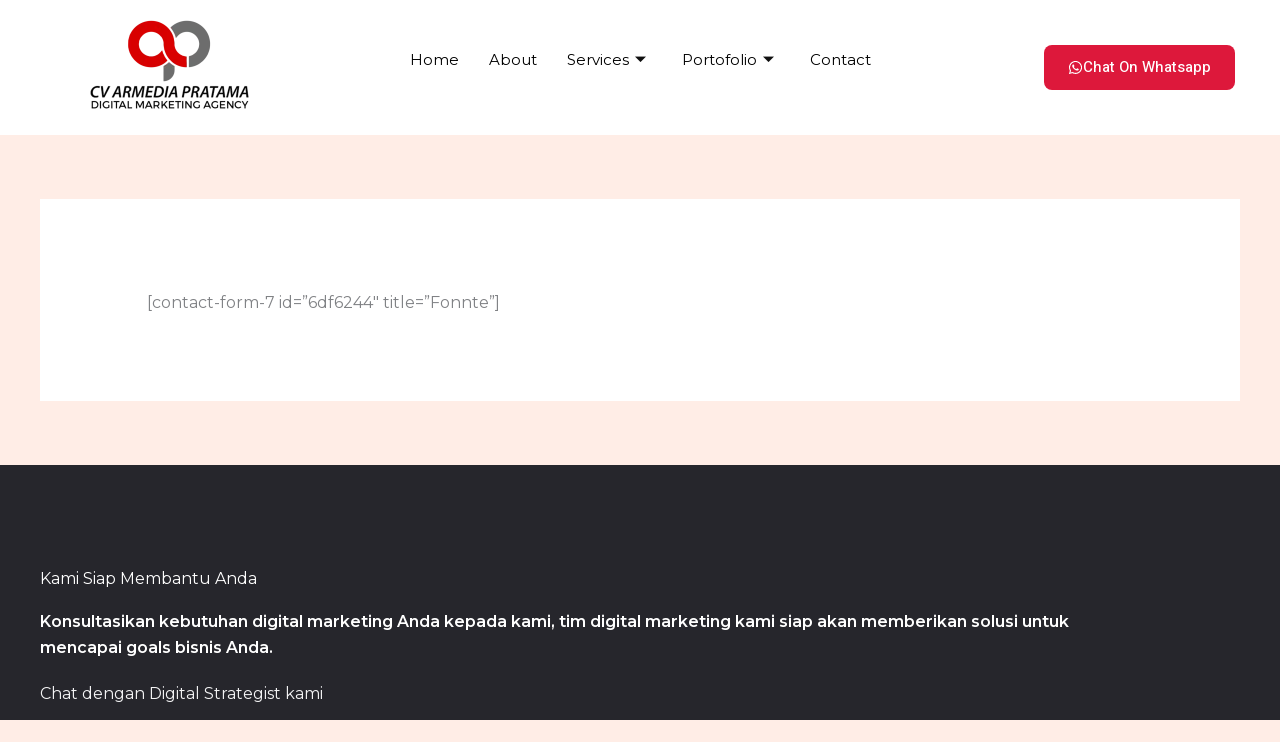

--- FILE ---
content_type: text/css
request_url: https://armediapratama.com/wp-content/uploads/elementor/css/post-1927.css?ver=1760410465
body_size: 505
content:
.elementor-1927 .elementor-element.elementor-element-fdf7c76{--display:flex;--flex-direction:row;--container-widget-width:initial;--container-widget-height:100%;--container-widget-flex-grow:1;--container-widget-align-self:stretch;--flex-wrap-mobile:wrap;--gap:0px 0px;--row-gap:0px;--column-gap:0px;}.elementor-1927 .elementor-element.elementor-element-fdf7c76:not(.elementor-motion-effects-element-type-background), .elementor-1927 .elementor-element.elementor-element-fdf7c76 > .elementor-motion-effects-container > .elementor-motion-effects-layer{background-color:#FFFFFF;}.elementor-1927 .elementor-element.elementor-element-e8b09d5{--display:flex;--flex-direction:column;--container-widget-width:100%;--container-widget-height:initial;--container-widget-flex-grow:0;--container-widget-align-self:initial;--flex-wrap-mobile:wrap;--gap:0px 0px;--row-gap:0px;--column-gap:0px;}.elementor-1927 .elementor-element.elementor-element-e8b09d5.e-con{--flex-grow:0;--flex-shrink:0;}.elementor-1927 .elementor-element.elementor-element-1c93666.elementor-element{--flex-grow:0;--flex-shrink:0;}.elementor-1927 .elementor-element.elementor-element-d10e169{--display:flex;--flex-direction:column;--container-widget-width:100%;--container-widget-height:initial;--container-widget-flex-grow:0;--container-widget-align-self:initial;--flex-wrap-mobile:wrap;--gap:0px 0px;--row-gap:0px;--column-gap:0px;}.elementor-1927 .elementor-element.elementor-element-d10e169.e-con{--flex-grow:0;--flex-shrink:0;}.elementor-1927 .elementor-element.elementor-element-52abc66{--spacer-size:50px;}.elementor-1927 .elementor-element.elementor-element-e456580 .elementskit-menu-container{background-color:#FFFFFF;height:80px;border-radius:0px 0px 0px 0px;}.elementor-1927 .elementor-element.elementor-element-e456580 .elementskit-menu-close{background-color:#000000;color:rgba(51, 51, 51, 1);}.elementor-1927 .elementor-element.elementor-element-e456580 .elementskit-navbar-nav > li > a{color:#000000;padding:0px 15px 0px 15px;}.elementor-1927 .elementor-element.elementor-element-e456580 .elementskit-navbar-nav > li > a:hover{color:#707070;}.elementor-1927 .elementor-element.elementor-element-e456580 .elementskit-navbar-nav > li > a:focus{color:#707070;}.elementor-1927 .elementor-element.elementor-element-e456580 .elementskit-navbar-nav > li > a:active{color:#707070;}.elementor-1927 .elementor-element.elementor-element-e456580 .elementskit-navbar-nav > li:hover > a{color:#707070;}.elementor-1927 .elementor-element.elementor-element-e456580 .elementskit-navbar-nav > li:hover > a .elementskit-submenu-indicator{color:#707070;}.elementor-1927 .elementor-element.elementor-element-e456580 .elementskit-navbar-nav > li > a:hover .elementskit-submenu-indicator{color:#707070;}.elementor-1927 .elementor-element.elementor-element-e456580 .elementskit-navbar-nav > li > a:focus .elementskit-submenu-indicator{color:#707070;}.elementor-1927 .elementor-element.elementor-element-e456580 .elementskit-navbar-nav > li > a:active .elementskit-submenu-indicator{color:#707070;}.elementor-1927 .elementor-element.elementor-element-e456580 .elementskit-navbar-nav > li.current-menu-item > a{color:#707070;}.elementor-1927 .elementor-element.elementor-element-e456580 .elementskit-navbar-nav > li.current-menu-ancestor > a{color:#707070;}.elementor-1927 .elementor-element.elementor-element-e456580 .elementskit-navbar-nav > li.current-menu-ancestor > a .elementskit-submenu-indicator{color:#707070;}.elementor-1927 .elementor-element.elementor-element-e456580 .elementskit-navbar-nav > li > a .elementskit-submenu-indicator{color:#101010;fill:#101010;}.elementor-1927 .elementor-element.elementor-element-e456580 .elementskit-navbar-nav > li > a .ekit-submenu-indicator-icon{color:#101010;fill:#101010;}.elementor-1927 .elementor-element.elementor-element-e456580 .elementskit-navbar-nav .elementskit-submenu-panel > li > a{padding:15px 15px 15px 15px;color:#000000;}.elementor-1927 .elementor-element.elementor-element-e456580 .elementskit-navbar-nav .elementskit-submenu-panel > li > a:hover{color:#707070;}.elementor-1927 .elementor-element.elementor-element-e456580 .elementskit-navbar-nav .elementskit-submenu-panel > li > a:focus{color:#707070;}.elementor-1927 .elementor-element.elementor-element-e456580 .elementskit-navbar-nav .elementskit-submenu-panel > li > a:active{color:#707070;}.elementor-1927 .elementor-element.elementor-element-e456580 .elementskit-navbar-nav .elementskit-submenu-panel > li:hover > a{color:#707070;}.elementor-1927 .elementor-element.elementor-element-e456580 .elementskit-navbar-nav .elementskit-submenu-panel > li.current-menu-item > a{color:#707070 !important;}.elementor-1927 .elementor-element.elementor-element-e456580 .elementskit-submenu-panel{padding:15px 0px 15px 0px;}.elementor-1927 .elementor-element.elementor-element-e456580 .elementskit-navbar-nav .elementskit-submenu-panel{border-radius:0px 0px 0px 0px;min-width:220px;}.elementor-1927 .elementor-element.elementor-element-e456580 .elementskit-menu-hamburger{float:right;}.elementor-1927 .elementor-element.elementor-element-e456580 .elementskit-menu-hamburger .elementskit-menu-hamburger-icon{background-color:#000000;}.elementor-1927 .elementor-element.elementor-element-e456580 .elementskit-menu-hamburger > .ekit-menu-icon{color:#000000;}.elementor-1927 .elementor-element.elementor-element-e456580 .elementskit-menu-hamburger:hover .elementskit-menu-hamburger-icon{background-color:rgba(0, 0, 0, 0.5);}.elementor-1927 .elementor-element.elementor-element-e456580 .elementskit-menu-hamburger:hover > .ekit-menu-icon{color:rgba(0, 0, 0, 0.5);}.elementor-1927 .elementor-element.elementor-element-e456580 .elementskit-menu-close:hover{color:rgba(0, 0, 0, 0.5);}.elementor-1927 .elementor-element.elementor-element-0d6aa87{--display:flex;--flex-direction:column;--container-widget-width:100%;--container-widget-height:initial;--container-widget-flex-grow:0;--container-widget-align-self:initial;--flex-wrap-mobile:wrap;--gap:0px 0px;--row-gap:0px;--column-gap:0px;}.elementor-1927 .elementor-element.elementor-element-0d6aa87.e-con{--flex-grow:0;--flex-shrink:0;}.elementor-1927 .elementor-element.elementor-element-97f1736{--display:flex;--flex-direction:column;--container-widget-width:100%;--container-widget-height:initial;--container-widget-flex-grow:0;--container-widget-align-self:initial;--flex-wrap-mobile:wrap;}.elementor-1927 .elementor-element.elementor-element-2adc9cf{width:auto;max-width:auto;}.elementor-1927 .elementor-element.elementor-element-2adc9cf > .elementor-widget-container{margin:15px 15px 15px 15px;}.elementor-1927 .elementor-element.elementor-element-2adc9cf .elementor-button-content-wrapper{flex-direction:row;}@media(max-width:1024px){.elementor-1927 .elementor-element.elementor-element-1c93666{width:var( --container-widget-width, 129px );max-width:129px;--container-widget-width:129px;--container-widget-flex-grow:0;}.elementor-1927 .elementor-element.elementor-element-e456580 .elementskit-nav-identity-panel{padding:10px 0px 10px 0px;}.elementor-1927 .elementor-element.elementor-element-e456580 .elementskit-menu-container{max-width:350px;border-radius:0px 0px 0px 0px;}.elementor-1927 .elementor-element.elementor-element-e456580 .elementskit-navbar-nav > li > a{color:#000000;padding:10px 15px 10px 15px;}.elementor-1927 .elementor-element.elementor-element-e456580 .elementskit-navbar-nav .elementskit-submenu-panel > li > a{padding:15px 15px 15px 15px;}.elementor-1927 .elementor-element.elementor-element-e456580 .elementskit-navbar-nav .elementskit-submenu-panel{border-radius:0px 0px 0px 0px;}.elementor-1927 .elementor-element.elementor-element-e456580 .elementskit-menu-hamburger{padding:8px 8px 8px 8px;width:45px;border-radius:3px;}.elementor-1927 .elementor-element.elementor-element-e456580 .elementskit-menu-close{padding:8px 8px 8px 8px;margin:12px 12px 12px 12px;width:45px;border-radius:3px;}.elementor-1927 .elementor-element.elementor-element-e456580 .elementskit-nav-logo > img{max-width:160px;max-height:60px;}.elementor-1927 .elementor-element.elementor-element-e456580 .elementskit-nav-logo{margin:5px 0px 5px 0px;padding:5px 5px 5px 5px;}}@media(min-width:768px){.elementor-1927 .elementor-element.elementor-element-e8b09d5{--width:25%;}.elementor-1927 .elementor-element.elementor-element-d10e169{--width:50%;}.elementor-1927 .elementor-element.elementor-element-0d6aa87{--width:25%;}.elementor-1927 .elementor-element.elementor-element-97f1736{--width:100%;}}@media(max-width:1024px) and (min-width:768px){.elementor-1927 .elementor-element.elementor-element-e8b09d5{--width:164px;}.elementor-1927 .elementor-element.elementor-element-d10e169{--width:620px;}.elementor-1927 .elementor-element.elementor-element-0d6aa87{--width:263px;}}@media(max-width:767px){.elementor-1927 .elementor-element.elementor-element-e8b09d5{--width:200px;}.elementor-1927 .elementor-element.elementor-element-d10e169{--width:100px;--gap:0px 0px;--row-gap:0px;--column-gap:0px;}.elementor-1927 .elementor-element.elementor-element-52abc66{--spacer-size:15px;}.elementor-1927 .elementor-element.elementor-element-e456580 .elementskit-nav-logo > img{max-width:120px;max-height:50px;}.elementor-1927 .elementor-element.elementor-element-2adc9cf{width:100%;max-width:100%;}.elementor-1927 .elementor-element.elementor-element-2adc9cf > .elementor-widget-container{padding:0px 0px 0px 0px;}}

--- FILE ---
content_type: text/css
request_url: https://armediapratama.com/wp-content/uploads/elementor/css/post-263.css?ver=1760410468
body_size: 48
content:
.elementor-263 .elementor-element.elementor-element-577e7ff:not(.elementor-motion-effects-element-type-background), .elementor-263 .elementor-element.elementor-element-577e7ff > .elementor-motion-effects-container > .elementor-motion-effects-layer{background-color:#26262c;}.elementor-263 .elementor-element.elementor-element-577e7ff{transition:background 0.3s, border 0.3s, border-radius 0.3s, box-shadow 0.3s;padding:104px 40px 104px 40px;}.elementor-263 .elementor-element.elementor-element-577e7ff > .elementor-background-overlay{transition:background 0.3s, border-radius 0.3s, opacity 0.3s;}.elementor-263 .elementor-element.elementor-element-7ba7377 > .elementor-element-populated{padding:0px 96px 0px 0px;}.elementor-263 .elementor-element.elementor-element-1d8c621 .elementor-heading-title{color:#ffffff;}.elementor-263 .elementor-element.elementor-element-dd4d327 > .elementor-widget-container{margin:0px 0px -16px 0px;}.elementor-263 .elementor-element.elementor-element-dd4d327{font-weight:600;color:#ffffff;}.elementor-263 .elementor-element.elementor-element-c44f5c0{color:#f4f4f5;}.elementor-263 .elementor-element.elementor-element-bf0d069 .elementor-button-content-wrapper{flex-direction:row;}@media(max-width:1024px){.elementor-263 .elementor-element.elementor-element-577e7ff{padding:64px 40px 64px 40px;}.elementor-263 .elementor-element.elementor-element-7ba7377 > .elementor-element-populated{padding:0px 16px 10px 0px;}}@media(max-width:767px){.elementor-263 .elementor-element.elementor-element-577e7ff{padding:48px 24px 48px 24px;}.elementor-263 .elementor-element.elementor-element-7ba7377 > .elementor-widget-wrap > .elementor-widget:not(.elementor-widget__width-auto):not(.elementor-widget__width-initial):not(:last-child):not(.elementor-absolute){margin-bottom:12px;}.elementor-263 .elementor-element.elementor-element-7ba7377 > .elementor-element-populated{padding:0px 0px 40px 0px;}}

--- FILE ---
content_type: text/css
request_url: https://armediapratama.com/wp-content/uploads/maxmegamenu/style.css?ver=551d94
body_size: -277
content:
@charset "UTF-8";

/** THIS FILE IS AUTOMATICALLY GENERATED - DO NOT MAKE MANUAL EDITS! **/
/** Custom CSS should be added to Mega Menu > Menu Themes > Custom Styling **/

.mega-menu-last-modified-1750204741 { content: 'Tuesday 17th June 2025 23:59:01 UTC'; }

.wp-block {}

--- FILE ---
content_type: text/css
request_url: https://armediapratama.com/wp-content/uploads/elementor/css/post-1922.css?ver=1760410469
body_size: 433
content:
.elementor-1922 .elementor-element.elementor-element-09179fd{--display:flex;--flex-direction:column;--container-widget-width:100%;--container-widget-height:initial;--container-widget-flex-grow:0;--container-widget-align-self:initial;--flex-wrap-mobile:wrap;}.elementor-1922 .elementor-element.elementor-element-09179fd:not(.elementor-motion-effects-element-type-background), .elementor-1922 .elementor-element.elementor-element-09179fd > .elementor-motion-effects-container > .elementor-motion-effects-layer{background-color:#FFFFFF;}.elementor-1922 .elementor-element.elementor-element-e3fcd59{--divider-border-style:solid;--divider-color:#c50f13;--divider-border-width:3px;}.elementor-1922 .elementor-element.elementor-element-e3fcd59 .elementor-divider-separator{width:100%;}.elementor-1922 .elementor-element.elementor-element-e3fcd59 .elementor-divider{padding-block-start:2px;padding-block-end:2px;}.elementor-1922 .elementor-element.elementor-element-2921561{--display:flex;--flex-direction:row;--container-widget-width:initial;--container-widget-height:100%;--container-widget-flex-grow:1;--container-widget-align-self:stretch;--flex-wrap-mobile:wrap;--gap:0px 0px;--row-gap:0px;--column-gap:0px;}.elementor-1922 .elementor-element.elementor-element-2921561:not(.elementor-motion-effects-element-type-background), .elementor-1922 .elementor-element.elementor-element-2921561 > .elementor-motion-effects-container > .elementor-motion-effects-layer{background-color:#FFFFFF;}.elementor-1922 .elementor-element.elementor-element-b3b79ae{--display:flex;--flex-direction:column;--container-widget-width:100%;--container-widget-height:initial;--container-widget-flex-grow:0;--container-widget-align-self:initial;--flex-wrap-mobile:wrap;}.elementor-1922 .elementor-element.elementor-element-b3b79ae.e-con{--flex-grow:0;--flex-shrink:0;}.elementor-1922 .elementor-element.elementor-element-14e24ce{width:100%;max-width:100%;}.elementor-1922 .elementor-element.elementor-element-14e24ce > .elementor-widget-container{margin:0px 0px 0px 0px;}.elementor-1922 .elementor-element.elementor-element-14e24ce.elementor-element{--align-self:center;--flex-grow:0;--flex-shrink:0;}.elementor-1922 .elementor-element.elementor-element-14e24ce img{width:96%;max-width:100%;height:175px;border-radius:7px 7px 7px 7px;}.elementor-1922 .elementor-element.elementor-element-f910c67 > .elementor-widget-container{margin:0px 0px 0px 0px;}.elementor-1922 .elementor-element.elementor-element-f910c67 .elementor-heading-title{font-size:21px;}.elementor-1922 .elementor-element.elementor-element-06ded1f > .elementor-widget-container{margin:0px 0px 0px 0px;}.elementor-1922 .elementor-element.elementor-element-3145a68{--display:flex;--flex-direction:column;--container-widget-width:100%;--container-widget-height:initial;--container-widget-flex-grow:0;--container-widget-align-self:initial;--flex-wrap-mobile:wrap;}.elementor-1922 .elementor-element.elementor-element-4418448 .elementor-icon-box-wrapper{align-items:start;}.elementor-1922 .elementor-element.elementor-element-4418448{--icon-box-icon-margin:8px;}.elementor-1922 .elementor-element.elementor-element-4418448.elementor-view-stacked .elementor-icon{background-color:#c50f13;}.elementor-1922 .elementor-element.elementor-element-4418448.elementor-view-framed .elementor-icon, .elementor-1922 .elementor-element.elementor-element-4418448.elementor-view-default .elementor-icon{fill:#c50f13;color:#c50f13;border-color:#c50f13;}.elementor-1922 .elementor-element.elementor-element-4418448 .elementor-icon{font-size:40px;}.elementor-1922 .elementor-element.elementor-element-4418448 .elementor-icon-box-title, .elementor-1922 .elementor-element.elementor-element-4418448 .elementor-icon-box-title a{font-size:17px;}.elementor-1922 .elementor-element.elementor-element-4418448 .elementor-icon-box-title{color:#c50f13;}.elementor-1922 .elementor-element.elementor-element-4418448 .elementor-icon-box-description{font-size:12px;}.elementor-1922 .elementor-element.elementor-element-35fde36 .elementor-icon-box-wrapper{align-items:start;}.elementor-1922 .elementor-element.elementor-element-35fde36{--icon-box-icon-margin:8px;}.elementor-1922 .elementor-element.elementor-element-35fde36.elementor-view-stacked .elementor-icon{background-color:#c50f13;}.elementor-1922 .elementor-element.elementor-element-35fde36.elementor-view-framed .elementor-icon, .elementor-1922 .elementor-element.elementor-element-35fde36.elementor-view-default .elementor-icon{fill:#c50f13;color:#c50f13;border-color:#c50f13;}.elementor-1922 .elementor-element.elementor-element-35fde36 .elementor-icon{font-size:40px;}.elementor-1922 .elementor-element.elementor-element-35fde36 .elementor-icon-box-title, .elementor-1922 .elementor-element.elementor-element-35fde36 .elementor-icon-box-title a{font-size:17px;}.elementor-1922 .elementor-element.elementor-element-35fde36 .elementor-icon-box-title{color:#c50f13;}.elementor-1922 .elementor-element.elementor-element-35fde36 .elementor-icon-box-description{font-size:12px;}.elementor-1922 .elementor-element.elementor-element-13f5e95 .elementor-icon-box-wrapper{align-items:start;}.elementor-1922 .elementor-element.elementor-element-13f5e95{--icon-box-icon-margin:8px;}.elementor-1922 .elementor-element.elementor-element-13f5e95.elementor-view-stacked .elementor-icon{background-color:#c50f13;}.elementor-1922 .elementor-element.elementor-element-13f5e95.elementor-view-framed .elementor-icon, .elementor-1922 .elementor-element.elementor-element-13f5e95.elementor-view-default .elementor-icon{fill:#c50f13;color:#c50f13;border-color:#c50f13;}.elementor-1922 .elementor-element.elementor-element-13f5e95 .elementor-icon{font-size:40px;}.elementor-1922 .elementor-element.elementor-element-13f5e95 .elementor-icon-box-title, .elementor-1922 .elementor-element.elementor-element-13f5e95 .elementor-icon-box-title a{font-size:17px;}.elementor-1922 .elementor-element.elementor-element-13f5e95 .elementor-icon-box-title{color:#c50f13;}.elementor-1922 .elementor-element.elementor-element-13f5e95 .elementor-icon-box-description{font-size:12px;}.elementor-1922 .elementor-element.elementor-element-6bf072c .elementor-icon-box-wrapper{align-items:start;}.elementor-1922 .elementor-element.elementor-element-6bf072c{--icon-box-icon-margin:8px;}.elementor-1922 .elementor-element.elementor-element-6bf072c.elementor-view-stacked .elementor-icon{background-color:#c50f13;}.elementor-1922 .elementor-element.elementor-element-6bf072c.elementor-view-framed .elementor-icon, .elementor-1922 .elementor-element.elementor-element-6bf072c.elementor-view-default .elementor-icon{fill:#c50f13;color:#c50f13;border-color:#c50f13;}.elementor-1922 .elementor-element.elementor-element-6bf072c .elementor-icon{font-size:40px;}.elementor-1922 .elementor-element.elementor-element-6bf072c .elementor-icon-box-title, .elementor-1922 .elementor-element.elementor-element-6bf072c .elementor-icon-box-title a{font-size:17px;}.elementor-1922 .elementor-element.elementor-element-6bf072c .elementor-icon-box-title{color:#c50f13;}.elementor-1922 .elementor-element.elementor-element-6bf072c .elementor-icon-box-description{font-size:12px;}.elementor-1922 .elementor-element.elementor-element-ed395ea{--display:flex;--flex-direction:column;--container-widget-width:100%;--container-widget-height:initial;--container-widget-flex-grow:0;--container-widget-align-self:initial;--flex-wrap-mobile:wrap;}.elementor-1922 .elementor-element.elementor-element-ce3610c .elementor-icon-box-wrapper{align-items:start;}.elementor-1922 .elementor-element.elementor-element-ce3610c{--icon-box-icon-margin:8px;}.elementor-1922 .elementor-element.elementor-element-ce3610c.elementor-view-stacked .elementor-icon{background-color:#c50f13;}.elementor-1922 .elementor-element.elementor-element-ce3610c.elementor-view-framed .elementor-icon, .elementor-1922 .elementor-element.elementor-element-ce3610c.elementor-view-default .elementor-icon{fill:#c50f13;color:#c50f13;border-color:#c50f13;}.elementor-1922 .elementor-element.elementor-element-ce3610c .elementor-icon{font-size:40px;}.elementor-1922 .elementor-element.elementor-element-ce3610c .elementor-icon-box-title, .elementor-1922 .elementor-element.elementor-element-ce3610c .elementor-icon-box-title a{font-size:17px;}.elementor-1922 .elementor-element.elementor-element-ce3610c .elementor-icon-box-title{color:#c50f13;}.elementor-1922 .elementor-element.elementor-element-ce3610c .elementor-icon-box-description{font-size:12px;}.elementor-1922 .elementor-element.elementor-element-fbf946a .elementor-icon-box-wrapper{align-items:start;}.elementor-1922 .elementor-element.elementor-element-fbf946a{--icon-box-icon-margin:8px;}.elementor-1922 .elementor-element.elementor-element-fbf946a.elementor-view-stacked .elementor-icon{background-color:#c50f13;}.elementor-1922 .elementor-element.elementor-element-fbf946a.elementor-view-framed .elementor-icon, .elementor-1922 .elementor-element.elementor-element-fbf946a.elementor-view-default .elementor-icon{fill:#c50f13;color:#c50f13;border-color:#c50f13;}.elementor-1922 .elementor-element.elementor-element-fbf946a .elementor-icon{font-size:40px;}.elementor-1922 .elementor-element.elementor-element-fbf946a .elementor-icon-box-title, .elementor-1922 .elementor-element.elementor-element-fbf946a .elementor-icon-box-title a{font-size:17px;}.elementor-1922 .elementor-element.elementor-element-fbf946a .elementor-icon-box-title{color:#c50f13;}.elementor-1922 .elementor-element.elementor-element-fbf946a .elementor-icon-box-description{font-size:12px;}.elementor-1922 .elementor-element.elementor-element-8ec9fbe .elementor-icon-box-wrapper{align-items:start;}.elementor-1922 .elementor-element.elementor-element-8ec9fbe{--icon-box-icon-margin:8px;}.elementor-1922 .elementor-element.elementor-element-8ec9fbe.elementor-view-stacked .elementor-icon{background-color:#c50f13;}.elementor-1922 .elementor-element.elementor-element-8ec9fbe.elementor-view-framed .elementor-icon, .elementor-1922 .elementor-element.elementor-element-8ec9fbe.elementor-view-default .elementor-icon{fill:#c50f13;color:#c50f13;border-color:#c50f13;}.elementor-1922 .elementor-element.elementor-element-8ec9fbe .elementor-icon{font-size:40px;}.elementor-1922 .elementor-element.elementor-element-8ec9fbe .elementor-icon-box-title, .elementor-1922 .elementor-element.elementor-element-8ec9fbe .elementor-icon-box-title a{font-size:17px;}.elementor-1922 .elementor-element.elementor-element-8ec9fbe .elementor-icon-box-title{color:#c50f13;}.elementor-1922 .elementor-element.elementor-element-8ec9fbe .elementor-icon-box-description{font-size:12px;}@media(min-width:768px){.elementor-1922 .elementor-element.elementor-element-b3b79ae{--width:50%;}.elementor-1922 .elementor-element.elementor-element-3145a68{--width:50%;}.elementor-1922 .elementor-element.elementor-element-ed395ea{--width:50%;}}@media(max-width:1024px) and (min-width:768px){.elementor-1922 .elementor-element.elementor-element-b3b79ae{--width:406.75px;}}

--- FILE ---
content_type: text/css
request_url: https://armediapratama.com/wp-content/uploads/elementor/css/post-2065.css?ver=1760410469
body_size: 469
content:
.elementor-2065 .elementor-element.elementor-element-6bd7067{--display:flex;--flex-direction:column;--container-widget-width:100%;--container-widget-height:initial;--container-widget-flex-grow:0;--container-widget-align-self:initial;--flex-wrap-mobile:wrap;}.elementor-2065 .elementor-element.elementor-element-6bd7067:not(.elementor-motion-effects-element-type-background), .elementor-2065 .elementor-element.elementor-element-6bd7067 > .elementor-motion-effects-container > .elementor-motion-effects-layer{background-color:#FFFFFF;}.elementor-2065 .elementor-element.elementor-element-2679938{--display:flex;--flex-direction:column;--container-widget-width:100%;--container-widget-height:initial;--container-widget-flex-grow:0;--container-widget-align-self:initial;--flex-wrap-mobile:wrap;}.elementor-2065 .elementor-element.elementor-element-2679938:not(.elementor-motion-effects-element-type-background), .elementor-2065 .elementor-element.elementor-element-2679938 > .elementor-motion-effects-container > .elementor-motion-effects-layer{background-color:#FFFFFF;}.elementor-2065 .elementor-element.elementor-element-825f977{--divider-border-style:solid;--divider-color:#c50f13;--divider-border-width:3px;}.elementor-2065 .elementor-element.elementor-element-825f977 .elementor-divider-separator{width:100%;}.elementor-2065 .elementor-element.elementor-element-825f977 .elementor-divider{padding-block-start:2px;padding-block-end:2px;}.elementor-2065 .elementor-element.elementor-element-6801a54{--display:flex;--flex-direction:row;--container-widget-width:initial;--container-widget-height:100%;--container-widget-flex-grow:1;--container-widget-align-self:stretch;--flex-wrap-mobile:wrap;--gap:0px 0px;--row-gap:0px;--column-gap:0px;}.elementor-2065 .elementor-element.elementor-element-6801a54:not(.elementor-motion-effects-element-type-background), .elementor-2065 .elementor-element.elementor-element-6801a54 > .elementor-motion-effects-container > .elementor-motion-effects-layer{background-color:#FFFFFF;}.elementor-2065 .elementor-element.elementor-element-0de11a7{--display:flex;--flex-direction:column;--container-widget-width:100%;--container-widget-height:initial;--container-widget-flex-grow:0;--container-widget-align-self:initial;--flex-wrap-mobile:wrap;}.elementor-2065 .elementor-element.elementor-element-60b3d9c > .elementor-widget-container{margin:0px 0px 0px 0px;}.elementor-2065 .elementor-element.elementor-element-60b3d9c .elementor-heading-title{font-size:21px;}.elementor-2065 .elementor-element.elementor-element-3becda0 .elementor-icon-box-wrapper{align-items:start;}.elementor-2065 .elementor-element.elementor-element-3becda0{--icon-box-icon-margin:8px;}.elementor-2065 .elementor-element.elementor-element-3becda0.elementor-view-stacked .elementor-icon{background-color:#c50f13;}.elementor-2065 .elementor-element.elementor-element-3becda0.elementor-view-framed .elementor-icon, .elementor-2065 .elementor-element.elementor-element-3becda0.elementor-view-default .elementor-icon{fill:#c50f13;color:#c50f13;border-color:#c50f13;}.elementor-2065 .elementor-element.elementor-element-3becda0 .elementor-icon{font-size:40px;}.elementor-2065 .elementor-element.elementor-element-3becda0 .elementor-icon-box-title, .elementor-2065 .elementor-element.elementor-element-3becda0 .elementor-icon-box-title a{font-size:17px;}.elementor-2065 .elementor-element.elementor-element-3becda0 .elementor-icon-box-title{color:#c50f13;}.elementor-2065 .elementor-element.elementor-element-3becda0 .elementor-icon-box-description{font-size:12px;}.elementor-2065 .elementor-element.elementor-element-23ad325 .elementor-icon-box-wrapper{align-items:start;}.elementor-2065 .elementor-element.elementor-element-23ad325{--icon-box-icon-margin:8px;}.elementor-2065 .elementor-element.elementor-element-23ad325.elementor-view-stacked .elementor-icon{background-color:#c50f13;}.elementor-2065 .elementor-element.elementor-element-23ad325.elementor-view-framed .elementor-icon, .elementor-2065 .elementor-element.elementor-element-23ad325.elementor-view-default .elementor-icon{fill:#c50f13;color:#c50f13;border-color:#c50f13;}.elementor-2065 .elementor-element.elementor-element-23ad325 .elementor-icon{font-size:40px;}.elementor-2065 .elementor-element.elementor-element-23ad325 .elementor-icon-box-title, .elementor-2065 .elementor-element.elementor-element-23ad325 .elementor-icon-box-title a{font-size:17px;}.elementor-2065 .elementor-element.elementor-element-23ad325 .elementor-icon-box-title{color:#c50f13;}.elementor-2065 .elementor-element.elementor-element-23ad325 .elementor-icon-box-description{font-size:12px;}.elementor-2065 .elementor-element.elementor-element-86be8cb .elementor-icon-box-wrapper{align-items:start;}.elementor-2065 .elementor-element.elementor-element-86be8cb{--icon-box-icon-margin:8px;}.elementor-2065 .elementor-element.elementor-element-86be8cb.elementor-view-stacked .elementor-icon{background-color:#c50f13;}.elementor-2065 .elementor-element.elementor-element-86be8cb.elementor-view-framed .elementor-icon, .elementor-2065 .elementor-element.elementor-element-86be8cb.elementor-view-default .elementor-icon{fill:#c50f13;color:#c50f13;border-color:#c50f13;}.elementor-2065 .elementor-element.elementor-element-86be8cb .elementor-icon{font-size:40px;}.elementor-2065 .elementor-element.elementor-element-86be8cb .elementor-icon-box-title, .elementor-2065 .elementor-element.elementor-element-86be8cb .elementor-icon-box-title a{font-size:17px;}.elementor-2065 .elementor-element.elementor-element-86be8cb .elementor-icon-box-title{color:#c50f13;}.elementor-2065 .elementor-element.elementor-element-86be8cb .elementor-icon-box-description{font-size:12px;}.elementor-2065 .elementor-element.elementor-element-953a8b7{--display:flex;--flex-direction:column;--container-widget-width:100%;--container-widget-height:initial;--container-widget-flex-grow:0;--container-widget-align-self:initial;--flex-wrap-mobile:wrap;}.elementor-2065 .elementor-element.elementor-element-98947e7 > .elementor-widget-container{margin:0px 0px 0px 0px;}.elementor-2065 .elementor-element.elementor-element-98947e7 .elementor-heading-title{font-size:21px;}.elementor-2065 .elementor-element.elementor-element-bb5d277 .elementor-icon-box-wrapper{align-items:start;}.elementor-2065 .elementor-element.elementor-element-bb5d277{--icon-box-icon-margin:8px;}.elementor-2065 .elementor-element.elementor-element-bb5d277.elementor-view-stacked .elementor-icon{background-color:#c50f13;}.elementor-2065 .elementor-element.elementor-element-bb5d277.elementor-view-framed .elementor-icon, .elementor-2065 .elementor-element.elementor-element-bb5d277.elementor-view-default .elementor-icon{fill:#c50f13;color:#c50f13;border-color:#c50f13;}.elementor-2065 .elementor-element.elementor-element-bb5d277 .elementor-icon{font-size:40px;}.elementor-2065 .elementor-element.elementor-element-bb5d277 .elementor-icon-box-title, .elementor-2065 .elementor-element.elementor-element-bb5d277 .elementor-icon-box-title a{font-size:17px;}.elementor-2065 .elementor-element.elementor-element-bb5d277 .elementor-icon-box-title{color:#c50f13;}.elementor-2065 .elementor-element.elementor-element-bb5d277 .elementor-icon-box-description{font-size:12px;}.elementor-2065 .elementor-element.elementor-element-6231dc1 .elementor-icon-box-wrapper{align-items:start;}.elementor-2065 .elementor-element.elementor-element-6231dc1{--icon-box-icon-margin:8px;}.elementor-2065 .elementor-element.elementor-element-6231dc1.elementor-view-stacked .elementor-icon{background-color:#c50f13;}.elementor-2065 .elementor-element.elementor-element-6231dc1.elementor-view-framed .elementor-icon, .elementor-2065 .elementor-element.elementor-element-6231dc1.elementor-view-default .elementor-icon{fill:#c50f13;color:#c50f13;border-color:#c50f13;}.elementor-2065 .elementor-element.elementor-element-6231dc1 .elementor-icon{font-size:40px;}.elementor-2065 .elementor-element.elementor-element-6231dc1 .elementor-icon-box-title, .elementor-2065 .elementor-element.elementor-element-6231dc1 .elementor-icon-box-title a{font-size:17px;}.elementor-2065 .elementor-element.elementor-element-6231dc1 .elementor-icon-box-title{color:#c50f13;}.elementor-2065 .elementor-element.elementor-element-6231dc1 .elementor-icon-box-description{font-size:12px;}.elementor-2065 .elementor-element.elementor-element-bdd0442 .elementor-icon-box-wrapper{align-items:start;}.elementor-2065 .elementor-element.elementor-element-bdd0442{--icon-box-icon-margin:8px;}.elementor-2065 .elementor-element.elementor-element-bdd0442.elementor-view-stacked .elementor-icon{background-color:#c50f13;}.elementor-2065 .elementor-element.elementor-element-bdd0442.elementor-view-framed .elementor-icon, .elementor-2065 .elementor-element.elementor-element-bdd0442.elementor-view-default .elementor-icon{fill:#c50f13;color:#c50f13;border-color:#c50f13;}.elementor-2065 .elementor-element.elementor-element-bdd0442 .elementor-icon{font-size:40px;}.elementor-2065 .elementor-element.elementor-element-bdd0442 .elementor-icon-box-title, .elementor-2065 .elementor-element.elementor-element-bdd0442 .elementor-icon-box-title a{font-size:17px;}.elementor-2065 .elementor-element.elementor-element-bdd0442 .elementor-icon-box-title{color:#c50f13;}.elementor-2065 .elementor-element.elementor-element-bdd0442 .elementor-icon-box-description{font-size:12px;}.elementor-2065 .elementor-element.elementor-element-435a7a2 .elementor-icon-box-wrapper{align-items:start;}.elementor-2065 .elementor-element.elementor-element-435a7a2{--icon-box-icon-margin:8px;}.elementor-2065 .elementor-element.elementor-element-435a7a2.elementor-view-stacked .elementor-icon{background-color:#c50f13;}.elementor-2065 .elementor-element.elementor-element-435a7a2.elementor-view-framed .elementor-icon, .elementor-2065 .elementor-element.elementor-element-435a7a2.elementor-view-default .elementor-icon{fill:#c50f13;color:#c50f13;border-color:#c50f13;}.elementor-2065 .elementor-element.elementor-element-435a7a2 .elementor-icon{font-size:40px;}.elementor-2065 .elementor-element.elementor-element-435a7a2 .elementor-icon-box-title, .elementor-2065 .elementor-element.elementor-element-435a7a2 .elementor-icon-box-title a{font-size:17px;}.elementor-2065 .elementor-element.elementor-element-435a7a2 .elementor-icon-box-title{color:#c50f13;}.elementor-2065 .elementor-element.elementor-element-435a7a2 .elementor-icon-box-description{font-size:12px;}.elementor-2065 .elementor-element.elementor-element-04ad105 .elementor-icon-box-wrapper{align-items:start;}.elementor-2065 .elementor-element.elementor-element-04ad105{--icon-box-icon-margin:8px;}.elementor-2065 .elementor-element.elementor-element-04ad105.elementor-view-stacked .elementor-icon{background-color:#c50f13;}.elementor-2065 .elementor-element.elementor-element-04ad105.elementor-view-framed .elementor-icon, .elementor-2065 .elementor-element.elementor-element-04ad105.elementor-view-default .elementor-icon{fill:#c50f13;color:#c50f13;border-color:#c50f13;}.elementor-2065 .elementor-element.elementor-element-04ad105 .elementor-icon{font-size:40px;}.elementor-2065 .elementor-element.elementor-element-04ad105 .elementor-icon-box-title, .elementor-2065 .elementor-element.elementor-element-04ad105 .elementor-icon-box-title a{font-size:17px;}.elementor-2065 .elementor-element.elementor-element-04ad105 .elementor-icon-box-title{color:#c50f13;}.elementor-2065 .elementor-element.elementor-element-04ad105 .elementor-icon-box-description{font-size:12px;}.elementor-2065 .elementor-element.elementor-element-edb18f4 .elementor-icon-box-wrapper{align-items:start;}.elementor-2065 .elementor-element.elementor-element-edb18f4{--icon-box-icon-margin:8px;}.elementor-2065 .elementor-element.elementor-element-edb18f4.elementor-view-stacked .elementor-icon{background-color:#c50f13;}.elementor-2065 .elementor-element.elementor-element-edb18f4.elementor-view-framed .elementor-icon, .elementor-2065 .elementor-element.elementor-element-edb18f4.elementor-view-default .elementor-icon{fill:#c50f13;color:#c50f13;border-color:#c50f13;}.elementor-2065 .elementor-element.elementor-element-edb18f4 .elementor-icon{font-size:40px;}.elementor-2065 .elementor-element.elementor-element-edb18f4 .elementor-icon-box-title, .elementor-2065 .elementor-element.elementor-element-edb18f4 .elementor-icon-box-title a{font-size:17px;}.elementor-2065 .elementor-element.elementor-element-edb18f4 .elementor-icon-box-title{color:#c50f13;}.elementor-2065 .elementor-element.elementor-element-edb18f4 .elementor-icon-box-description{font-size:12px;}.elementor-2065 .elementor-element.elementor-element-31d3555 .elementor-icon-box-wrapper{align-items:start;}.elementor-2065 .elementor-element.elementor-element-31d3555{--icon-box-icon-margin:8px;}.elementor-2065 .elementor-element.elementor-element-31d3555.elementor-view-stacked .elementor-icon{background-color:#c50f13;}.elementor-2065 .elementor-element.elementor-element-31d3555.elementor-view-framed .elementor-icon, .elementor-2065 .elementor-element.elementor-element-31d3555.elementor-view-default .elementor-icon{fill:#c50f13;color:#c50f13;border-color:#c50f13;}.elementor-2065 .elementor-element.elementor-element-31d3555 .elementor-icon{font-size:40px;}.elementor-2065 .elementor-element.elementor-element-31d3555 .elementor-icon-box-title, .elementor-2065 .elementor-element.elementor-element-31d3555 .elementor-icon-box-title a{font-size:17px;}.elementor-2065 .elementor-element.elementor-element-31d3555 .elementor-icon-box-title{color:#c50f13;}.elementor-2065 .elementor-element.elementor-element-31d3555 .elementor-icon-box-description{font-size:12px;}.elementor-2065 .elementor-element.elementor-element-422324f .elementor-icon-box-wrapper{align-items:start;}.elementor-2065 .elementor-element.elementor-element-422324f{--icon-box-icon-margin:8px;}.elementor-2065 .elementor-element.elementor-element-422324f.elementor-view-stacked .elementor-icon{background-color:#c50f13;}.elementor-2065 .elementor-element.elementor-element-422324f.elementor-view-framed .elementor-icon, .elementor-2065 .elementor-element.elementor-element-422324f.elementor-view-default .elementor-icon{fill:#c50f13;color:#c50f13;border-color:#c50f13;}.elementor-2065 .elementor-element.elementor-element-422324f .elementor-icon{font-size:40px;}.elementor-2065 .elementor-element.elementor-element-422324f .elementor-icon-box-title, .elementor-2065 .elementor-element.elementor-element-422324f .elementor-icon-box-title a{font-size:17px;}.elementor-2065 .elementor-element.elementor-element-422324f .elementor-icon-box-title{color:#c50f13;}.elementor-2065 .elementor-element.elementor-element-422324f .elementor-icon-box-description{font-size:12px;}@media(min-width:768px){.elementor-2065 .elementor-element.elementor-element-0de11a7{--width:50%;}.elementor-2065 .elementor-element.elementor-element-953a8b7{--width:50%;}}